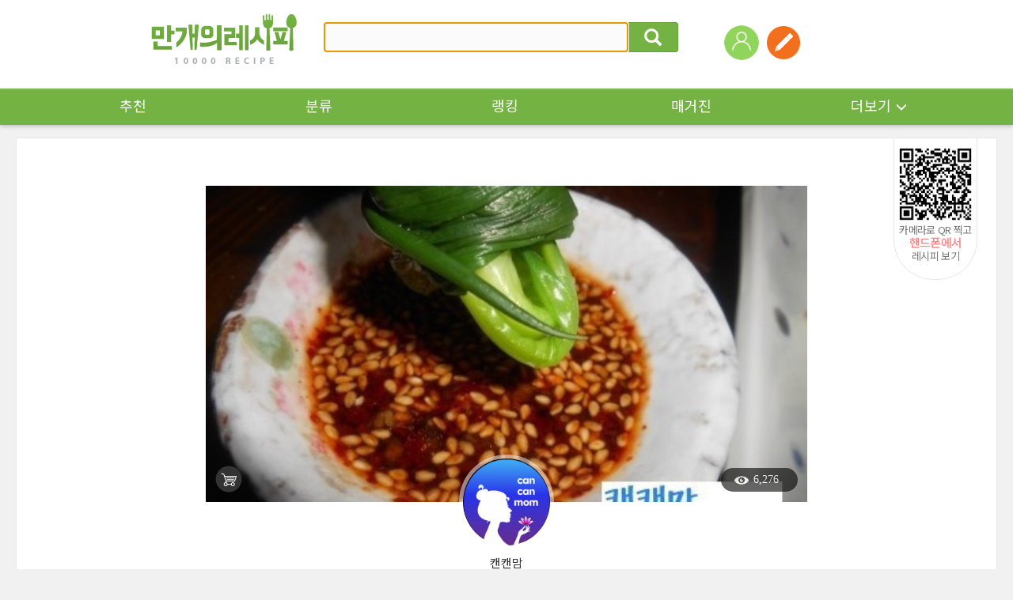

--- FILE ---
content_type: text/html; charset=UTF-8
request_url: https://gu.bizspring.net/p.php?guuid=aaa008eeb5621afb33110e2893420800&domain=www.10000recipe.com&callback=bizSpring_callback_31486
body_size: 221
content:
bizSpring_callback_31486("jaG5qjsai2ygAELAw6D3SlJeFMJEXFrhQ7mgrPrK")

--- FILE ---
content_type: text/html; charset=UTF-8
request_url: https://www.10000recipe.com/recipe/ajax.html?q_mode=getListComment&seq=6918724&page=1
body_size: 157
content:
<div class="media reply_list"><div class="media-left"><a href="/profile/recipe_comment.html?uid=94192247"><img class="media-object" src="https://recipe1.ezmember.co.kr/cache/rpf/2019/06/02/4a5c225d5baf72be0b92fa901c3ff5411.jpg" data-holder-rendered="true"></a></div><div class="media-body"><h4 class="media-heading"><b class="info_name_f">봄여니</b>2019-09-12 10:27<span>|</span><a href="javascript:void(0);" onClick="doCommentReply(39643963)">답글</a><span>|</span><a href="javascript:problem_open('rc','39643963');">신고</a></h4>상큼한 음식 생각날 때 파강회 만한 것이 없지요~~^^</div><div id="replyCommentDiv_39643963" style="padding-left:50px;"></div></div>

--- FILE ---
content_type: text/html; charset=UTF-8
request_url: https://www.10000recipe.com/recipe/ajax.html?q_mode=get_recipe_qrcode&seq=6918724
body_size: -29
content:
{"qr":"https:\/\/recipe1.ezmember.co.kr\/cache\/recipe\/2024\/05\/09\/qr_6918724.png"}

--- FILE ---
content_type: text/html; charset=utf-8
request_url: https://www.google.com/recaptcha/api2/aframe
body_size: 268
content:
<!DOCTYPE HTML><html><head><meta http-equiv="content-type" content="text/html; charset=UTF-8"></head><body><script nonce="PN3r2nHqJaG5TLMK3Xpoow">/** Anti-fraud and anti-abuse applications only. See google.com/recaptcha */ try{var clients={'sodar':'https://pagead2.googlesyndication.com/pagead/sodar?'};window.addEventListener("message",function(a){try{if(a.source===window.parent){var b=JSON.parse(a.data);var c=clients[b['id']];if(c){var d=document.createElement('img');d.src=c+b['params']+'&rc='+(localStorage.getItem("rc::a")?sessionStorage.getItem("rc::b"):"");window.document.body.appendChild(d);sessionStorage.setItem("rc::e",parseInt(sessionStorage.getItem("rc::e")||0)+1);localStorage.setItem("rc::h",'1769344496958');}}}catch(b){}});window.parent.postMessage("_grecaptcha_ready", "*");}catch(b){}</script></body></html>

--- FILE ---
content_type: application/javascript; charset=utf-8
request_url: https://fundingchoicesmessages.google.com/f/AGSKWxXt91aWFWQaXSe7_N7EJX1xnEy_z0b5fNmjmi1mHnUg80N6RCfzR1bqG5-h4UW8RWXJwED6c83BFSf9wQ-w7MhWpB2VZId9KkpGYMvzLhGH3cNYm987v6uM8WFTx5g3XKRJ1BWDlUqIbW5WwlhLIBi3tOvOrpKPAysi1c_vWlHNo_LsKtF0CkTsWagV/_/ad-loader._online_ad./adframebottom./ad_label728..net/ads.
body_size: -1290
content:
window['b1ab4bab-c0d6-4236-a922-9d94652107e9'] = true;